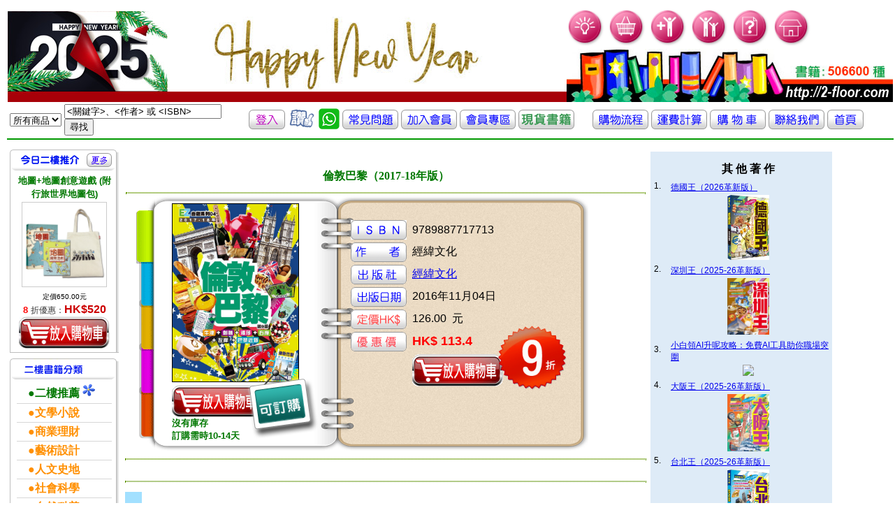

--- FILE ---
content_type: text/html; charset=UTF-8
request_url: http://2-floor.dyndns.org/item_detail.php?pro_id=848639
body_size: 30357
content:
<!DOCTYPE html PUBLIC "-//W3C//DTD XHTML 1.0 Transitional//EN" "http://www.w3.org/TR/xhtml1/DTD/xhtml1-transitional.dtd">
<html xmlns="http://www.w3.org/1999/xhtml">
<head>
<meta http-equiv="Content-Type" content="text/html; charset=utf-8" />
<title>香港二樓書店 > 倫敦巴黎（2017-18年版）</title>
<style type="text/css">
<!--
#apDiv1 {
	position:absolute;
	left:710px;
	top:460px;
	z-index:4;
}

#apDiv2 {
	position:absolute;
	left:353px;
	top:525px;
	z-index:3;
}
#apDiv3 {
	position:absolute;
	left:180px;
	top:320px;
	z-index:2;
}
body {
	background-image: url('images/frame.gif');
	background-repeat: no-repeat;
	background-position : 195px 280px
}
-->
</style>
<link href="CSS/item_detail.css" rel="stylesheet" type="text/css" />
<link href="CSS/all.css" rel="stylesheet" type="text/css" />
<script type="text/javascript">

</script>
</head>
<body>
<div id="fb-root"></div>
<script>(function(d, s, id) {
  var js, fjs = d.getElementsByTagName(s)[0];
  if (d.getElementById(id)) return;
  js = d.createElement(s); js.id = id;
  js.src = "//connect.facebook.net/zh_TW/sdk.js#xfbml=1&version=v2.0";
  fjs.parentNode.insertBefore(js, fjs);
}(document, 'script', 'facebook-jssdk'));</script>

   
    <div id="apDiv2"><a href="aboutstock.php" onmouseout="MM_swapImgRestore()" onmouseover="MM_swapImage('Image2','','images/booking_stock.png',1)"><img src="images/booking_stock.png" alt="庫存狀況" name="Image2" width="103" height="103" border="0" id="Image2" /></a></div>
	<div id="apDiv1"><img src="images/discount_90.png" alt="" name="discount" width="103"  border="0" id="Image2" /></a></div>


<table valign="top" >
  <tr >
    <td colspan="2" align="left" valign="top" class="all_style2" >
	  <link href="CSS/top.css" rel="stylesheet" type="text/css" />
<script src="SpryAssets/xpath.js" type="text/javascript"></script>
<script src="SpryAssets/SpryData.js" type="text/javascript"></script>
<script src="Scripts/swfobject_modified.js" type="text/javascript"></script>
<script type="text/javascript">
<!--
var dsCategorySearch = new Spry.Data.XMLDataSet("xml/category_search.xml", "category/item");
//-->
</script>
<table cellpadding="0" cellspacing="0" border="0">
   
       <tr height="100">
	    <td height="128" align="center" valign="bottom" >
	    <object classid="clsid:D27CDB6E-AE6D-11cf-96B8-444553540000" width="192" height="120" id="FlashID" title="「香港二樓書店」 讓您 愛上二樓●愛上書">
	      <param name="movie" value="images/stairs.swf" />
	      <param name="quality" value="high" />
	      <param name="wmode" value="opaque" />
	      <param name="swfversion" value="6.0.65.0" />
	      <!-- This param tag prompts users with Flash Player 6.0 r65 and higher to download the latest version of Flash Player. Delete it if you don’t want users to see the prompt. -->
	      <param name="expressinstall" value="Scripts/expressInstall.swf" />
	      <!-- Next object tag is for non-IE browsers. So hide it from IE using IECC. -->
	      <!--[if !IE]>-->
	      
	      <!--<![endif]-->
         </object>
	    <td valign="bottom" > <a href="index.php"> <img src="images/newtopleft4.jpg"  alt="「香港二樓書店」讓您 愛上二樓●愛上書" border="0" /></a></td> 
	    <!--<td valign="bottom" > <a href="index.php"> <img src="images/20171229.jpg"  alt="「香港二樓書店」讓您 愛上二樓●愛上書" width=300 border="0" /></a></td> -->
  <td> 
   <table border="0" cellpadding="0" cellspacing="0">
     <tr>
	   <td valign="top"> 
			<img src="images/bulb.gif" width="55"  />
			
			<a href="order_step01.php" hideFocus="true" title="我的購物車">	<img src="images/buy.gif" alt="我的購物車" width="55" border="0" /></a>
			<a href="member_new.php" hideFocus="true" title="加入會員">	<img src="images/new-member.gif" alt="加入會員" width="55" border="0"/></a>
			<a href="member_center.php" hideFocus="true" title="會員中心">	<img src="images/member-center.gif" alt="會員中心" width="55" border="0"/></a>
			<a href="freshman.php" hideFocus="true" title="常見問題">		<img src="images/question.gif" alt="常見問題" width="55"  border="0"/></a>
			<a href="index.php" hideFocus="true"title="首頁">			<img src="images/home.gif" alt="首頁" width="55"  border="0"/></a>
	   </td>
	 </tr>
	 <tr>
	   <td valign="bottom" ><img src="images/newtop-bottom.jpg"  title="「香港二樓書店」 讓您 愛上二樓●愛上書" alt="「香港二樓書店」邁向第一華人書店" /> </td>
	 </tr>
   </table>
  </td>
  </tr>

   <table cellpadding="0" cellspacing="0" border="0">
        <tr height="20">
	      <td height="20" >
            <form id="search_keyword_form" name="search_keyword_form" method="GET" action="search_result2.php"> 
              <table border="0">
                <tr height="20">
                  <td height="20" >
                    <div spry:region="dsCategorySearch">
                      <select name="keyword_range" spry:repeatchildren="dsCategorySearch">
                        <option value="{itemname}" spry:if="{ds_RowNumber}==0" selected="selected">
                          {itemname}
                        </option>
                        <option value="{itemname}" spry:if="{ds_RowNumber}!=0">
                          {itemname}
                        </option>
                      </select>
                    </div>
                  </td>
                  <td width="260" >
                    <input name="keyword" type="text" value="<關鍵字>、<作者> 或 <ISBN>" size="26" 
                      onclick="this.value=''" />
                    <input name="search_keyword" type="submit" value="尋找" />
                  </td>
				  
				  
				  <td  align="center" valign="middle" ><font size="3">
					
					
					
			<a href="member_center.php" title="登入"><img src="images/iconn_in.gif" alt="登入"  border="0" /></a>
			

					
						
					</font></a>
		
				   
				   <a href="about3.php" title="客戶評價" ><img width='40' src="images/like.gif"              alt="客戶評價"  border="0" /></a>
				   <a href="whatsapp.php" title="whatsapp" ><img width='30' src="images/whatsapp_icon2.jpg"              alt="whatsapp"  border="0" /></a>
				   <a href="freshman.php" title="常見問題" ><img src="images/iconn3.gif"               alt="常見問題"  border="0" /></a>
				   <a href="member_new.php" title="加入會員"><img src="images/iconn4.gif"             alt="加入會員"  border="0" /></a>
				   <a href="member_center.php" title="會員專區"><img src="images/icon_member.gif"     alt="會員專區"  border="0" /></a>
				   <a href="2016list.php?keytype=08" title="貨書籍"><img src="images/iconn8.gif"                 alt="現貨書籍"  border="0" /></a>
				   <a href="2016list.php?keytype=08" title="貨書籍"><img src="images/alert.gif"                 alt="現貨書籍"  border="0" /></a>
				   <a href="flow.php" title="購物流程"><img src="images/iconn5.gif"                   alt="購物流程" border="0" /></a>
				   <a href="postfee.php" title="運費計算" ><img src="images/iconn6.gif"                alt="運費計算"  border="0" /></a>
				   <a href="order_step01.php" title="我的購物車"><img src="images/icon_cart.gif"        alt="我的購物車"  border="0" /></a>

				   <a href="about.php" title="聯絡我們"><img src="images/iconn1.gif"                  alt="聯絡我們" border="0" /></a>
				   <a href="index.php" title="返回首頁"><img src="images/iconn_fp.gif"                alt="返回首頁"  border="0" /></a></td>
                </tr>
              </table>
</form>
          </td>
        </tr>

</table>
<script type="text/javascript">
<!--
swfobject.registerObject("FlashID");
//-->
</script>
    </td>
  </tr>
  <tr>
    <td align="left" valign="top" width="140" >
      <!DOCTYPE html PUBLIC "-//W3C//DTD XHTML 1.0 Transitional//EN" "http://www.w3.org/TR/xhtml1/DTD/xhtml1-transitional.dtd">
<html xmlns="http://www.w3.org/1999/xhtml">
<head>
<meta http-equiv="Content-Type" content="text/html; charset=utf-8" />
<title>香港二樓書店 > 今日好書推介</title>
<link href="CSS/left.css" rel="stylesheet" type="text/css" />
 <link rel="stylesheet" href="CSS/books_05012007.css" type="text/css">
<link rel="stylesheet" href="CSS/member.css" type="text/css">
</head>
<body>
<table width="100" >
  <tr>
    <td colspan="2" align="left" valign="top" >
	      </td>
  </tr>
  <tr>
    <td align="left" valign="top">
          </td>
  </tr>
<tr>
<td align="left" valign="top">
<!--今日六六折 Start-->
 <div class="block01">
<div class="left_header01">
<table width="100%" border="0" cellpadding="0" cellspacing="0">
<tr>
<td width="12">&nbsp;</td>
<td valign="top"><img src="images/today.gif"  height="30" /></td>
<td align="right"><a href="plist.php?keytype=08"><img src="images/more.gif"  width="36" height="20" border="0" /></a>

<td width="10">&nbsp;</td>
</tr>
</table>
</div>
<div class="left_content01">
<div class="left_content01margin">
<div class="text01_c_b"><a href="item_detail.php?pro_id=781020" ><font size="2" color="#007800">地圖+地圖創意遊戲 (附行旅世界地圖包)</font></a></div>
<table border="0" align="center" cellpadding="0" cellspacing="0" class="imgline">
<tr>
<td><a href="item_detail.php?pro_id=781020" title="地圖+地圖創意遊戲 (附行旅世界地圖包)">
				<img src="cover/4711225311821.jpg" alt="地圖+地圖創意遊戲 (附行旅世界地圖包)" width="120" /></a></td>
</tr>
</table>
<div class="text02"></div>
<div class="text03">
<ul>

<li><font size="1" color="#000000">定價650.00元</font></li>
<li><font size="2" color="#FF0000"><b>
8	</b></font>		


折優惠：<span><b>HK$520</b></span></li>
<a href="add_to_cart.php?id=781020" >
                 <img src="images/photo/item_list_shop.jpg" alt="放入購物車" border="0" /></a>

</ul>
</div>
</div>
</div>
</div>
<!--今日六六折 End-->
<!-- 熱門專題 Start-->

<div class="left_header02">
<table width="100%" border="0" cellpadding="0" cellspacing="0">
<tr>
<td width="21"></td>
<td valign="top"><img src="images/book_type.gif" alt="二樓書籍分類"  height="30" ></td>
</tr>
</table>
</div><div class="left_content01">
<div class="left_content01margin">

<table width="100%" border="0" cellpadding="0" cellspacing="0" class="text01_line">
<tr>
<td align="middle">
<ul>
<li><a href="plist.php?keytype=08"><font size="3" color="#007800"><b>　●二樓推薦</b></font><font size="1" color="#EB05C7"> </font><img src="images/go.gif" border="0" /></a><br></li>


<li><a href=showtype2.php?keytype=01  ><font size="3" color="#FF8F00"><b>　●文學小說</b></font></a><br></li>

<li><a href=showtype2.php?keytype=02  ><font size="3" color="#FF8F00"><b>　●商業理財</b></font></a><br></li>

<li><a href=showtype2.php?keytype=03  ><font size="3" color="#FF8F00"><b>　●藝術設計</b></font></a><br></li>

<li><a href=showtype2.php?keytype=04  ><font size="3" color="#FF8F00"><b>　●人文史地</b></font></a><br></li>

<li><a href=showtype2.php?keytype=05  ><font size="3" color="#FF8F00"><b>　●社會科學</b></font></a><br></li>

<li><a href=showtype2.php?keytype=06  ><font size="3" color="#FF8F00"><b>　●自然科普</b></font></a><br></li>

<li><a href=showtype2.php?keytype=07  ><font size="3" color="#FF8F00"><b>　●心理勵志</b></font></a><br></li>

<li><a href=showtype2.php?keytype=08  ><font size="3" color="#FF8F00"><b>　●醫療保健</b></font></a><br></li>

<li><a href=showtype2.php?keytype=09  ><font size="3" color="#FF8F00"><b>　●飲　　食</b></font></a><br></li>

<li><a href=showtype2.php?keytype=10  ><font size="3" color="#FF8F00"><b>　●生活風格</b></font></a><br></li>

<li><a href=showtype2.php?keytype=11  ><font size="3" color="#FF8F00"><b>　●旅　　遊</b></font></a><br></li>

<li><a href=showtype2.php?keytype=12  ><font size="3" color="#FF8F00"><b>　●宗教命理</b></font></a><br></li>

<li><a href=showtype2.php?keytype=13  ><font size="3" color="#FF8F00"><b>　●親子教養</b></font></a><br></li>

<li><a href=showtype2.php?keytype=14  ><font size="3" color="#FF8F00"><b>　●少年讀物</b></font></a><br></li>

<li><a href=showtype2.php?keytype=15  ><font size="3" color="#FF8F00"><b>　●輕 小 說</b></font></a><br></li>

<li><a href=showtype2.php?keytype=16  ><font size="3" color="#FF8F00"><b>　●漫　　畫</b></font></a><br></li>

<li><a href=showtype2.php?keytype=17  ><font size="3" color="#FF8F00"><b>　●語言學習</b></font></a><br></li>

<li><a href=showtype2.php?keytype=18  ><font size="3" color="#FF8F00"><b>　●考試用書</b></font></a><br></li>

<li><a href=showtype2.php?keytype=19  ><font size="3" color="#FF8F00"><b>　●電腦資訊</b></font></a><br></li>

<li><a href=showtype2.php?keytype=20  ><font size="3" color="#FF8F00"><b>　●專業書籍</b></font></a><br></li>
</ul>
</td>
</tr>
</table>
</body>
</html>

    </td>
    <td align="left" valign="top" >
      <table valign="top">
        <tr>
          <td valign="top">
            <table width="750">
	          <tr>
                <td colspan="2" >&nbsp;
                </td>
		      </tr>
              <tr>
                <td colspan="2" align="center" valign="middle" ><font face="微軟正黑體, verdana" color="#007800"><b>
		          倫敦巴黎（2017-18年版）				  </b></font>
		        </td>
		      </tr>
              <tr>
                <td colspan="2" align="left" valign="top" >
		          <hr class="item_detail_style7" />
		          <table width="550">
                    <tr>
                      <td align="center" valign="middle" height="345" width="360">
		 <table border="0"><tr><td valign="bottom">
   <img src="cover/9789887717713.jpg" width="180" alt=倫敦巴黎（2017-18年版） border="1"/>

		</td></tr>
		
        <tr width="500"><td height="0" align="left" >		
					 
				      
				        
						
      <a href="add_to_cart.php?id=848639" >
		<img src="images/photo/item_list_shop.jpg" border="0"/>
        </a><br>
		<font size="2" color="#007800"><b>沒有庫存 <br>訂購需時10-14天</b></font>
                      </td></tr></table>
                      <td align="left" valign="top"   >
				        <table valign="top" >    
						  <tr><td height="20"></td></tr>
                          <tr>
						    
                            <td width="35"></td><td >
                              <img src="images/icon_isbn.gif" border="0" height="28"/>
                            </td>
                            <td width="35"></td><td >
9789887717713                            </td> <td></td>
                          </tr>
  					      <tr>
                            <td width="35"></td><td >
                              <img src="images/icon_author.gif" border="0" height="28"/>
                            </td>
                            <td width="35"></td><td >
					          經緯文化                            </td><td></td>
                          </tr>
						  					      <tr>
                            <td width="35"></td><td >
                              <img src="images/icon_pub.gif" border="0" height="28"/>
                            </td>
                            <td width="35"></td><td >
					          <a href=search_result.php?publisher=%E7%B6%93%E7%B7%AF%E6%96%87%E5%8C%96>經緯文化</a>                             </td><td></td>
                          </tr>
  					      <tr>
                            <td width="35"></td><td >
                              <img src="images/icon_pubdate.gif" border="0" height="28"/>
                            </td>
                            <td width="35"></td><td >
					          2016年11月04日							  
                            </td><td></td>
                          </tr>
					       
					      <tr>
                            <td width="35"></td><td >
                              <img src="images/icon_ori_price.gif" border="0" height="28"/>
                            </td>
                            <td width="35"></td><td >
126.00                              &nbsp;元
                            </td><td></td>
                          </tr>
  					      <tr>
                            <td width="35"></td><td >
                              <img src="images/icon_selling_price.gif" border="0" height="28"/>
                            </td>
                            <td width="35"></td><td >
                              <span ><b>
							                              </span>
                              </b>
							                              <span ><b>
						        <font size=4 color=#FF0000>HK$ 113.4                              
                              &nbsp;
							  
							
							  </font></b>
                            </td><td>
							  </td>
                          </tr>
						  
						  <tr>
                            <td width="35"></td><td >
                             <!--<img src="images/save_pig.gif" alt="" width="80"   border="0" />-->
                            </td>
                            <td width="35"></td><td >

							
							
					                 <a href="add_to_cart.php?id=848639" >
		<img src="images/photo/item_list_shop.gif" border="0"/>
        </a><br>
		                            </td><td></td>
                          </tr>
					      
                        </table>
						
				      </td>
                    </tr>
                  </table>
				  <table>
							<!--					<tr><td width="35"></td><td align="right">	<img src="images/adv1.gif" alt="二樓書卷使用細則" width="160"   /></a>
						  </td><td width="35"><font color="#ff0000"></font><a href="http://2-floor.dyndns.org/freshman.php#1-7 " class="item_detail_style5"><img src="images/question_mark.gif" alt="二樓書卷使用細則" width="40"   />
		-->		        
                        </a>
						  </td></tr> 
						
						 </table>
		        </td>
              </tr>
		      			   <tr></tr>
			   
                <td colspan="2" align="center" valign="middle" class="item_detail_style15">
		          <hr class="item_detail_style7" />
		        </td>
		      </tr>
			  <tr><td> </td><td>


<div class="fb-like" data-href="http://2-floor.dyndns.org/item_detail2.php?pro_id=848639"  data-layout="standard" data-action="like" data-show-faces="true" data-share="true"></div>
				</td></tr>
<tr>
                <td colspan="2" align="center" valign="middle" class="item_detail_style15">
		          <hr class="item_detail_style7" />
		        </td>
		      </tr>
			  <tr>
                <td align="center" valign="middle" class="item_detail_style16">
                  詳<br />細<br />資<br />料
                </td>
                <td class="item_detail_style17">
		          <meta itemprop=productID content=isbn:9789887717713/>ISBN：9789887717713</li><li>叢書系列：<a href=http://2-floor.dyndns.org/search_result5.php?series=EZ Travel>EZ Travel</a></li><li>規格：平裝                                             / 296頁 / 25k正                        <br><a href=search_result5.php?series=44425EZ+Travel>EZ Travel</a> 				  
                </td>
              </tr>				
			  <tr>
                <td colspan="2" align="center" valign="middle" class="item_detail_style15">
		          <hr class="item_detail_style7" />
		        </td>
		      </tr>				
		      
			  <tr>
                <td align="center" valign="middle" class="item_detail_style16">
                  分<br />類
                </td>
                <td class="item_detail_style17">
		          <a href=showtype2.php?keytype=11>旅遊</a>  > <a href=showtype3.php?keytype=1106>歐洲</a>  > <a href=showtype4.php?keytype=110604>英國/愛爾蘭</a>                 </td>  
              </tr>
<tr>
                <td align="center" valign="middle" class="item_detail_style16">
                  同<br />類<br />書<br />推<br />薦
                </td>
                <td class="item_detail_style17">
		           
<table width="83%" border="0" align="center" cellpadding="0" cellspacing="0" class="imgline">
<tr>

<td>
<table  border="0"  >
<tr  height="120">
<td valign="bottom" height="200" width="150"><div ><a href=item_detail.php?pro_id=1087132 title=英適生活（2023年修訂版）><img src="cover/9789887658115.jpg" height="150" /> </a></div></td></tr>
<tr>
<td valign="top" height="200" width="150" ><div class="text01s_c"><a href=item_detail.php?pro_id=1087132><font size="3" color="#007800">英適生活（2023年修訂版）               </font></a></div></td>



 </tr>
</table>
</td>
<td>
<table  border="0"  >
<tr  height="120">
<td valign="bottom" height="200" width="150"><div ><a href=item_detail.php?pro_id=1076273 title=移英生活說明書><img src="cover/9789887592976.jpg" height="150" /> </a></div></td></tr>
<tr>
<td valign="top" height="200" width="150" ><div class="text01s_c"><a href=item_detail.php?pro_id=1076273><font size="3" color="#007800">移英生活說明書               </font></a></div></td>



 </tr>
</table>
</td>
<td>
<table  border="0"  >
<tr  height="120">
<td valign="bottom" height="200" width="150"><div ><a href=item_detail.php?pro_id=1068792 title=開始在英國自助旅行(熱銷新第七版)><img src="cover/9789863363811.jpg" height="150" /> </a></div></td></tr>
<tr>
<td valign="top" height="200" width="150" ><div class="text01s_c"><a href=item_detail.php?pro_id=1068792><font size="3" color="#007800">開始在英國自助旅行(熱銷新第七版)               </font></a></div></td>



 </tr>
</table>
</td>
<td>
<table  border="0"  >
<tr  height="120">
<td valign="bottom" height="200" width="150"><div ><a href=item_detail.php?pro_id=1052114 title=移居英國：在地生活實錄><img src="cover/9789888716340.jpg" height="150" /> </a></div></td></tr>
<tr>
<td valign="top" height="200" width="150" ><div class="text01s_c"><a href=item_detail.php?pro_id=1052114><font size="3" color="#007800">移居英國：在地生活實錄               </font></a></div></td>



 </tr>
</table>
</td>
<td>
<table  border="0"  >
<tr  height="120">
<td valign="bottom" height="200" width="150"><div ><a href=item_detail.php?pro_id=1052106 title=英適生活(第2版)><img src="cover/9789887537472.jpg" height="150" /> </a></div></td></tr>
<tr>
<td valign="top" height="200" width="150" ><div class="text01s_c"><a href=item_detail.php?pro_id=1052106><font size="3" color="#007800">英適生活(第2版)               </font></a></div></td>



 </tr>
</table>
</td>
              </tr></table></td></tr>			  
			  
			  
			  <tr>
			  <td colspan="2" align="center" valign="middle" class="item_detail_style15">
		          <hr class="item_detail_style7" />
		        </td>
		      </tr>
			  
			  		      <tr>
                <td align="center" valign="middle" class="item_detail_style16">
                  內<br />容<br />簡<br />介
                </td>
                <td class="item_detail_style17">
		          <br />
<div class="bd"><br />
<div class="content" style="height:auto;" itemprop="description"><br />
<div style="text-align: center;"><span style="color:#ff0000;"><strong>脫歐在即，出遊趁早<br /><br />
一書無阻暢遊英法兩國</strong></span></div>                </td>
              </tr>
			  <tr>
                <td colspan="2" align="center" valign="middle" class="item_detail_style15">
		          <hr class="item_detail_style7" />
		        </td>
		      </tr>
			  			  			  			  			  
		      		      		      
              
		      		      
		      <tr>
                <td colspan="2" align="center" valign="middle" class="item_detail_style15">
		          <hr class="item_detail_style7" />
		        </td>
		      </tr>
              <tr>
                <td align="center" valign="middle" class="item_detail_style16">
                  書<br />評
                </td>
                <td class="item_detail_style17">
		          <?php//  echo '彩色書';  ?>
                </td>
              </tr>
            </table>
          </td>
          <td align="left" valign="top" >
            <table class="item_detail_style22">
              
              <tr width="360">
			    <td></td>
                <td>
                  <div align="center"  >
                    
                    
                    <font color="#FF3300" size="4"> 
                                          </font>
					<br />
					<font size="3">
                      <strong>
                        其 他 著 作
                      </strong>
                    </font>
                  </div>
                </td>
              </tr>    
				  

                </td>
              </tr>
              			  <tr width="360">
		        <td align="center">1.</td>
                <td class="item_detail_style21">
			
                  <a href="item_detail.php?pro_id=1196816">
                    德國王（2026革新版）                  </a>
                </td>
              </tr>
<tr width="360" align="top">
<td></td>
<td  align="center">

    <img src="cover/9789887098898.jpg" width="60" />

	        
		</td>
	      </tr>
		  
              
              			  <tr width="360">
		        <td align="center">2.</td>
                <td class="item_detail_style21">
			
                  <a href="item_detail.php?pro_id=1182154">
                    深圳王（2025-26革新版）                  </a>
                </td>
              </tr>
<tr width="360" align="top">
<td></td>
<td  align="center">

    <img src="cover/9789887098812.jpg" width="60" />

	        
		</td>
	      </tr>
		  
              
              			  <tr width="360">
		        <td align="center">3.</td>
                <td class="item_detail_style21">
			
                  <a href="item_detail.php?pro_id=1179219">
                    小白領AI升呢攻略：免費AI工具助你職場突圍                  </a>
                </td>
              </tr>
<tr width="360" align="top">
<td></td>
<td  align="center">

    <img src="cover/9789887098805.jpg" width="60" />

	        
		</td>
	      </tr>
		  
              
              			  <tr width="360">
		        <td align="center">4.</td>
                <td class="item_detail_style21">
			
                  <a href="item_detail.php?pro_id=1170657">
                    大阪王（2025-26革新版）                  </a>
                </td>
              </tr>
<tr width="360" align="top">
<td></td>
<td  align="center">

    <img src="cover/9789887024668.jpg" width="60" />

	        
		</td>
	      </tr>
		  
              
              			  <tr width="360">
		        <td align="center">5.</td>
                <td class="item_detail_style21">
			
                  <a href="item_detail.php?pro_id=1170661">
                    台北王（2025-26革新版）                  </a>
                </td>
              </tr>
<tr width="360" align="top">
<td></td>
<td  align="center">

    <img src="cover/9789887024675.jpg" width="60" />

	        
		</td>
	      </tr>
		  
              
              			  <tr width="360">
		        <td align="center">6.</td>
                <td class="item_detail_style21">
			
                  <a href="item_detail.php?pro_id=1166542">
                    東京王（2025革新版）                  </a>
                </td>
              </tr>
<tr width="360" align="top">
<td></td>
<td  align="center">

    <img src="cover/9789887024651.jpg" width="60" />

	        
		</td>
	      </tr>
		  
              
              			  <tr width="360">
		        <td align="center">7.</td>
                <td class="item_detail_style21">
			
                  <a href="item_detail.php?pro_id=1159565">
                    法國王（2025革新版）                  </a>
                </td>
              </tr>
<tr width="360" align="top">
<td></td>
<td  align="center">

    <img src="cover/9789887024644.jpg" width="60" />

	        
		</td>
	      </tr>
		  
              
              			  <tr width="360">
		        <td align="center">8.</td>
                <td class="item_detail_style21">
			
                  <a href="item_detail.php?pro_id=1157567">
                    英國王（2025革新版）                  </a>
                </td>
              </tr>
<tr width="360" align="top">
<td></td>
<td  align="center">

    <img src="cover/9789887024637.jpg" width="60" />

	        
		</td>
	      </tr>
		  
              
              			  <tr width="360">
		        <td align="center">9.</td>
                <td class="item_detail_style21">
			
                  <a href="item_detail.php?pro_id=1152867">
                    深圳王（2025革新版）                  </a>
                </td>
              </tr>
<tr width="360" align="top">
<td></td>
<td  align="center">

    <img src="cover/9789887024583.jpg" width="60" />

	        
		</td>
	      </tr>
		  
              
              			  <tr width="360">
		        <td align="center">10.</td>
                <td class="item_detail_style21">
			
                  <a href="item_detail.php?pro_id=1153911">
                    深圳王（2025革新版）                  </a>
                </td>
              </tr>
<tr width="360" align="top">
<td></td>
<td  align="center">

    <img src="cover/9789887024583.jpg" width="60" />

	        
		</td>
	      </tr>
		  
              
                          </table>
          </td>
        </tr>
      </table>
    </td>
  </tr>
</table>
</body>
</html>


--- FILE ---
content_type: text/css
request_url: http://2-floor.dyndns.org/CSS/member.css
body_size: 3630
content:
/*
html,body,div,dl,dt,dd,ul,ol,li,h1,h2,h3,h4,h5,h6,pre,form,fieldset,input,p,blockquote,th,td{padding:0;margin:0;}
img,body,html{border:0;}
body,html{font-family:Arial,Verdana,MingLiU,sans-serif;font-size:100%;}
address,caption,cite,code,dfn,em,strong,th,var,ins{font-style:normal;font-weight:normal;}
ul {list-style:none;}
caption,th {text-align:left;}
h1,h2,h3,h4,h5,h6{font-size:100%;}
q:before,q:after{content:'';}

body{
padding:0;margin:0;
text-align:center;
color:#000;
font-family:verdana,MingLiU,serif;
font-size:13px;
background:#fff
}
*/
.member{
width:253px;/*ie*/
font-family:Verdana,MingLiu,sans-serif,;
font-size:13px;
color:#000;
border:1px solid #BEBEBE;
background:url(http://addons.books.com.tw/G/welcome/2007/images/right_bg.gif) 0 bottom  repeat-x;
position:relative;
padding:0
}
.member ul.list{
text-align:left;
margin:0px 5px 10px 8px ;/*ie*/
list-style:none;
padding:5px 0 0 0;
clear:both
}
.member .list li{
padding:0  0 8px 10px;
margin:0;
background:url(images/arrg.gif) no-repeat 0 5px;
}
.member .list li a{
color:#003366;
text-decoration:underline
}
.member .list li a:hover{
color:#003366;
}
.member .list li.top{
padding:8px 0 13px 40px;
position:relative
}
.member .list li.top span{
display:block;
width:33px;
height:33px;
border:1px solid  #c3c3c3;
position:absolute;
top:0;
left:0
}
.member .list li em{
color:#ff5400;
font-weight:800;
font-style:normal
}
.member .list li strong{
color:#a52a2a;
font-weight:800
}
.member .list li strong a{
color:#a52a2a;
font-weight:800
}
.member .list li strong a:hover{
color:#a52a2a;
}
.member .list li.but button{
text-align:center;
line-height:21px;
padding:2px 2px 0 2px ;
margin:0 5px 0 0;
width:91px;
height:21px;
background:url(images/jbutbg.gif);
cursor:pointer;border:medium none;
}
/**/
.member .menu{
display:inline    ;
list-style:none;
margin:10px 0 5px 0;
padding:0 ;
float:left;
width:100%;
background:url(images/j_m_mu_bg.gif) 0 bottom repeat-x;
font-size:13px;
}
.member .menu li{
float:left;
margin:0;
padding:4px 3px  ;
position:relative;
background:url(images/j_menu_bg.jpg);
border:1px solid #999999;
border-width:0 1px;
border-bottom:1px solid #999999;
}
.member .menu li div{
color:#000;
margin:2px 0
}
.member .menu li div a{
widht:100%;
padding:0 5px;
color:#000
}
.member .menu  span{
background:url(images/j_menu_L.jpg) no-repeat;
display:block;
height:4px;
left:-1px;
position:absolute;
top:0px;
width:4px;
z-index:3;}
.member .menu  tt{
background:url(images/j_menu_r.jpg) no-repeat;
display:block;
height:4px;
right:-1px;
position:absolute;
top:0px;
width:4px;
z-index:2;
}

.member .menu li.here{
background:url(images/j_menu_hbg.jpg);
border-bottom:1px solid #fff
}
.member .menu li div.here{
border-bottom:solid 1px #fff;
}
.member .menu  .here span{
background:url(images/j_menu_hL.jpg) no-repeat;
}
.member .menu .here  tt{
background:url(images/j_menu_hr.jpg) no-repeat;
}
div.member .menu li.firtag{
    margin-left:5px
}


/**/
.member .other  {
position:absolute;
right:0;
/*top:-5px;�쥻*/
top:5px;/* �M�W������ڨϥ�*/
list-style:none;
font-size:12px;
color:#999999;
}
.member .other li {
background:url(images/711.gif) no-repeat 60px center;
border-left:1px dashed #ddd;
width:55px;
padding:0 35px  0 5px;
}
 .member .money{
 background:url(images/smoney_icon18.gif) no-repeat 0 2px;/*ie*/
 padding:2px 0 2px 20px
 }
 
.member .other li a.logo711{
position:absolute;
height:28px;
width:28px;
top:0px;
right:2px;
display:block
}
